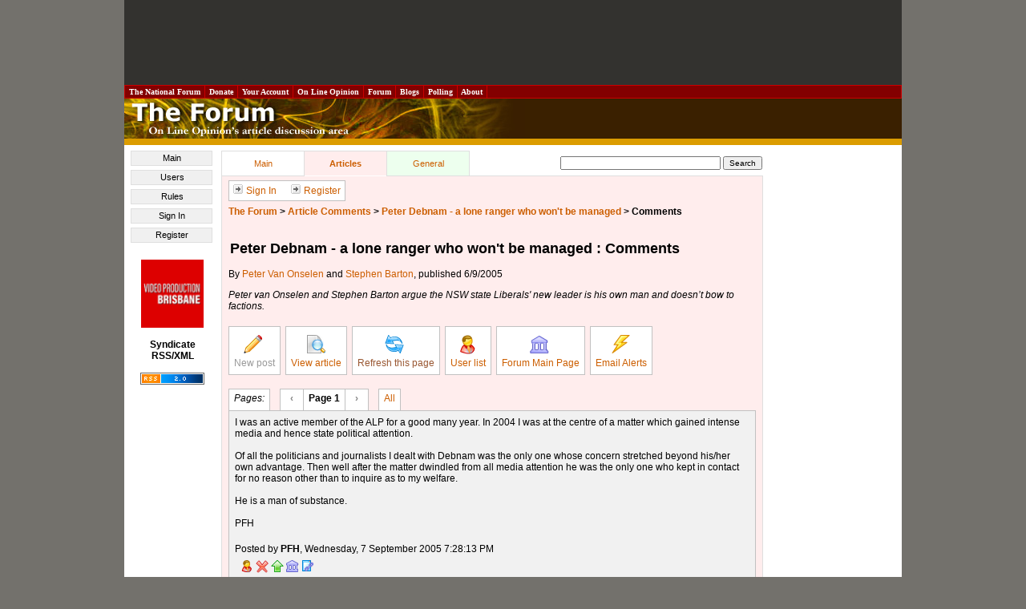

--- FILE ---
content_type: text/html
request_url: https://forum.onlineopinion.com.au/thread.asp?article=232
body_size: 24257
content:

<!DOCTYPE html PUBLIC "-//W3C//DTD XHTML 1.0 Transitional//EN" "http://www.w3.org/TR/xhtml1/DTD/xhtml1-transitional.dtd">
<html>
<head>
<title>The Forum</title>

<!-- Start Unruly -->
<script>

var unruly = window.unruly || {};

unruly.native = unruly.native || {};

unruly.native.siteId = 1055589;

</script>

<script src="//video.unrulymedia.com/native/native-loader.js"></script>
<!-- End Unruly -->

<meta http-equiv="Content-Type" content="text/html; charset=windows-1252" />
<link href="/style.css" rel="stylesheet" type="text/css" />
<!--[if IE]>
<link href="/ie_style.css" rel="stylesheet" type="text/css">
<![endif]-->
<link href="https://forum.onlineopinion.com.au/favicon.ico" rel="Shortcut Icon" />
<link href="http://feeds.nationalforum.com.au/onlineopinion-comments/" rel="alternate" type="application/rss+xml" title="The Forum : Latest Article Comments" />
<link href="http://feeds.nationalforum.com.au/forum-threads/" rel="alternate" type="application/rss+xml" title="The Forum : Latest General Discussion Threads" />

<script type="text/javascript" src="/script.js" ></script>
<script type="text/JavaScript" src="http://www.onlineopinion.com.au/menu_style.js"></script>

<script language="javascript" type="text/javascript">
<!--
function copy_to_clipboard_NEW(text) {
	if (window.clipboardData) {
		window.clipboardData.setData("Text", text);
		alert("Following info was copied to your clipboard:\n\n" + text);
	}
	return false;
}
//-->
</script>

<script language="javascript" type="text/javascript">
<!--
function copy_to_clipboard(text) {
	if (window.clipboardData) {
		window.clipboardData.setData("Text", text);
		alert("Following info was copied to your clipboard:\n\n" + text);
	} else { 
		alert("Your browser does not support automatic clipboarding.\nYou can retrieve the URL for this post by right-clicking this icon, and selecting 'Copy Link Location'.");
	}
	return false;
}
//-->
</script>

<!-- Google Auto Ads Begin -->

<script async src="//pagead2.googlesyndication.com/pagead/js/adsbygoogle.js"></script>
<script>
     (adsbygoogle = window.adsbygoogle || []).push({
          google_ad_client: "ca-pub-0168091956504304",
          enable_page_level_ads: true
     });
</script>

<!-- Google Auto Ads End -->

</head>

<body onload="unfoldForHash();">
<!--[if IE]><div id="IEroot"><![endif]-->

<div id="page">

<a name="top"></a>

<table class="leaderboard">
  <tr> 
    <td class="leaderboard-cell" align="center">
	  <script async src="//pagead2.googlesyndication.com/pagead/js/adsbygoogle.js"></script><!-- OLO - Non-homepage header leaderboard --><ins class="adsbygoogle"style="display:inline-block;width:728px;height:90px" data-ad-client="ca-pub-0168091956504304" data-ad-slot="6529154500"></ins><script>(adsbygoogle = window.adsbygoogle || []).push({});</script>
    </td>
  </tr>
</table>

      <table width="100%" border="1" cellpadding="2" cellspacing="0" class="top-bar" style="BORDER-COLLAPSE: collapse">
        <tr class="top-bar">
          <td width="10" class="top-bar" onmouseover="javascript:topMenuOn(this);" onmouseout="javascript:topMenuOff(this);"><a class="top-bar" href="http://portal.nationalforum.com.au/">&nbsp;The&nbsp;National&nbsp;Forum&nbsp;</a></td>
          <td width="10" class="top-bar" onmouseover="javascript:topMenuOn(this);" onmouseout="javascript:topMenuOff(this);"><a class="top-bar" href="http://www.onlineopinion.com.au/membership/">&nbsp;Donate&nbsp;</a></td>
		  <td width="10" class="top-bar" onmouseover="javascript:topMenuOn(this);" onmouseout="javascript:topMenuOff(this);"><a class="top-bar" href="http://www.onlineopinion.com.au/profile/">&nbsp;Your&nbsp;Account&nbsp;</a></td>
          <td width="10" class="top-bar" onmouseover="javascript:topMenuOn(this);" onmouseout="javascript:topMenuOff(this);"><a class="top-bar" href="http://www.onlineopinion.com.au/">&nbsp;On&nbsp;Line&nbsp;Opinion&nbsp;</a></td>
          <td width="10" class="top-bar" onmouseover="javascript:topMenuOn(this);" onmouseout="javascript:topMenuOff(this);"><a class="top-bar" href="http://forum.onlineopinion.com.au/">&nbsp;Forum&nbsp;</a></td>
          <td width="10" class="top-bar" onmouseover="javascript:topMenuOn(this);" onmouseout="javascript:topMenuOff(this);"><a class="top-bar" href="http://domain.nationalforum.com.au/">&nbsp;Blogs&nbsp;</a></td>
<!--          <td width="10" class="top-bar" onmouseover="javascript:topMenuOn(this);" onmouseout="javascript:topMenuOff(this);"><a class="top-bar" href="http://www.iparliament.com.au/">&nbsp;iParliament&nbsp;</a></td>
          <td width="10" class="top-bar" onmouseover="javascript:topMenuOn(this);" onmouseout="javascript:topMenuOff(this);"><a class="top-bar" href="http://issuesbriefs.nationalforum.com.au/">&nbsp;Issues&nbsp;Briefs&nbsp;</a></td>-->
          <td width="10" class="top-bar" onmouseover="javascript:topMenuOn(this);" onmouseout="javascript:topMenuOff(this);"><a class="top-bar" href="http://www.whatthepeoplewant.net/">&nbsp;Polling&nbsp;</a></td>
          <td width="10" class="top-bar" onmouseover="javascript:topMenuOn(this);" onmouseout="javascript:topMenuOff(this);"><a class="top-bar" href="http://portal.nationalforum.com.au/about.asp">&nbsp;About&nbsp;</a></td>
          <td>&nbsp;</td>
        </tr>
      </table>

    <table border="0" cellpadding="0" cellspacing="0" style="border-collapse: collapse" width="100%">
      <tr bgcolor="#3A2000">
        <td width="10"><img border="0" src="images/banner.jpg" alt="The Forum - On Line Opinion's article discussion area" width="500" height="50" /></td>
      </tr>
      <tr bgcolor="#DB9C00">
        <td height="8"></td>
      </tr>
    </table>

<table border="0" cellpadding="0" cellspacing="0" style="border-collapse: collapse" width="100%">
  <tr>
    <td valign="top" bgcolor="#FFFFFF">

	<div id="left-column" />

<div id="lh-link"><ul>
<li><a href="http://forum.onlineopinion.com.au/">Main</a></li>
<li><a href="http://forum.onlineopinion.com.au/user.asp">Users</a></li>
<li><a href="http://forum.onlineopinion.com.au/rules.asp">Rules</a></li>
<li><a href="http://forum.onlineopinion.com.au/login.asp">Sign In</a></li>
<li><a href="http://forum.onlineopinion.com.au/create-account.asp">Register</a></li>
</ul></div>

        <br />

		

<!-- START Nielsen//NetRatings SiteCensus V5.1 -->
<!-- COPYRIGHT 2005 Nielsen//NetRatings -->
<script language="JavaScript" type="text/javascript">
<!--
	var _rsCI="postclick";
	var _rsCG="onlineopinion";
	var _rsDT=0; // to turn on whether to get the document title, 1=on
	var _rsDU=0; // to turn on or off the applet, 1=on
	var _rsDO=0; // to turn on debug output to the console, 1=on, only works if _rsDU=1
	var _rsX6=0; // to force use of applet with XP and IE6, 1=on, only works if _rsDU=1
	var _rsSI=escape(window.location);
	var _rsLP=location.protocol.indexOf('https')>-1?'https:':'http:';
	var _rsRP=escape(document.referrer);
	var _rsND=_rsLP+'//secure-au.imrworldwide.com/';

	if (parseInt(navigator.appVersion)>=4)
	{
		var _rsRD=(new Date()).getTime();
		var _rsSE=0; // to turn on surveys, 1=on
		var _rsSV=""; // survey name, leave empty
		var _rsSM=0; // maximum survey rate, 1.0=100%
		_rsCL='<scr'+'ipt language="JavaScript" type="text/javascript" src="'+_rsND+'v51.js"><\/scr'+'ipt>';
	}
	else
	{
		_rsCL='<img src="'+_rsND+'cgi-bin/m?ci='+_rsCI+'&cg='+_rsCG+'&si='+_rsSI+'&rp='+_rsRP+'" alt="" width="1" height="1" />';
	}
	document.write(_rsCL);
//-->
</script>
<noscript>
	<img src="//secure-au.imrworldwide.com/cgi-bin/m?ci=postclick&amp;cg=onlineopinion" alt="" width="1" height="1" />
</noscript>
<!-- END Nielsen//NetRatings SiteCensus V5.1 -->



<!--		<a target="_blank" href="http://www.unimelb.edu.au/"><img border="0" src="http://www.onlineopinion.com.au/images/logo_umelb.gif" width="80" height="80" alt="University of Melbourne" /></a>
		<br /><br /> -->
		<!-- <a target="_blank" href="http://www.lgaq.asn.au/"><img border="0" src="http://www.onlineopinion.com.au/images/logo_localgov.gif" width="80" height="110" alt="Local Government Association of Queensland" /></a>
		<br /><br /> -->
		<!-- <a target="_blank" href="http://www.peveringham.com.au/"><img class="member-logo" height="85" width="78" alt="Everginham Lawyers" src="http://onlineopinion.com.au/images/everingham_lawyers.gif"></a> -->
		<a target="_blank" href="http://www.videoproductionbrisbane.com.au/"><img class="member-logo" src="/images/logo_brisbane_productions.gif" width="78" height="85" alt="Video Production Brisbane" /></a>
		<br /><br />
		<strong>Syndicate<br />RSS/XML</strong><br /><br />
		<a href="rss.asp"><img src="images/rss_2.0.gif" alt="RSS 2.0" width="80" height="15" border="0" /></a>
		<br /><br />

	</td>

    <td width="100%" valign="top">

    <table border="0" style="border-collapse: collapse" width="100%">
      <tr>
        <td valign="top" id="main-area-cell">

<table id="area-tabs">
<tr>
<td class="master-tab"><a href="/">Main</a></td>
<td class="articles-tab active-tab"><a href="/index-articles.asp">Articles</a></td>
<td class="general-tab"><a href="/index-general.asp">General</a></td>
<td class="empty-tab" width=""><h1></h1></td>
<td class="empty-tab" align="right">
<form action="http://forum.onlineopinion.com.au/search.asp" id="cse-search-box">
  <div>
    <input type="hidden" name="cx" value="partner-pub-0168091956504304:yb7rk7-ta83" />
    <input type="hidden" name="cof" value="FORID:11" />
    <input type="hidden" name="ie" value="windows-1252" />
    <input type="text" name="q" size="31" />
    <input type="submit" name="sa" value="Search" />
  </div>
</form>
<script type="text/javascript" src="http://www.google.com/coop/cse/brand?form=cse-search-box&amp;lang=en"></script> 
</td> 

</tr>
</table>

<div id="main-area-articles">

<div class="status-options">
<a href="login.asp"><img src="images/arrow.gif" width="16" height="14" border="0" alt="" />Sign In</a> &nbsp;&nbsp;&nbsp;&nbsp; <a href="create-account.asp"><img src="images/arrow.gif" width="16" height="14" border="0" alt="" />Register</a></div>

<p><b><a href="/">The Forum</a> &gt; <a href="index-articles.asp">Article Comments</a> &gt; <a target="_blank" href="http://www.onlineopinion.com.au/view.asp?article=232">Peter Debnam - a lone ranger who won't be managed</a>  &gt; <a href="/thread.asp?article=232" style="color: black;">Comments</a></b><br /><br />

<h1>Peter Debnam - a lone ranger who won't be managed : Comments</h1>

By <a target="_blank"href="http://www.onlineopinion.com.au/author.asp?id=388">Peter Van Onselen</a> and <a target="_blank"href="http://www.onlineopinion.com.au/author.asp?id=81">Stephen Barton</a>, published 6/9/2005<p><i>Peter van Onselen and Stephen Barton argue the NSW state Liberals' new leader is his own man and doesn’t bow to factions.</i></p>
	<ul class="forum-thread-tools">
		<li>
			<a class='disabled' title='Archived discussion - new posts not allowed.' onclick='alert(this.title);' target="_blank">
				<img src="images/icon_write_post.gif" width="28" height="24" alt="New post" title="New post" /><br />
				New post
			</a>
		</li>
		
			<li><a href="http://www.onlineopinion.com.au/view.asp?article=232" target="_blank"><img src="images/icon_view_post.gif" width="28" height="24" alt="View article" title="View article" /><br />View article</a></li>
		
		<li><a onclick="window.location.reload();" href=""><img src="images/icon_refresh.gif" width="28" height="24" alt="Refresh this page" title="Refresh this page" /><br />Refresh this page</a></li>
		<li><a href="user.asp"><img src="images/icon_user.gif" width="28" height="24" alt="User list" title="User list" /><br />User list</a></li>
		<li><a href="/"><img src="images/icon_forum_home.gif" width="28" height="24" alt="Forum Main Page" title="Forum Main Page" /><br />Forum Main Page</a></li>
		<li><a href="email-alerts-article.asp?article=232"><img src="images/icon_email_alert.gif" width="28" height="24" alt="Email Alerts" title="Email Alerts" /><br />Email Alerts</a></li>
	</ul>
	<div class="clearer"></div>
<ol class="comment-pageset-controls comment-pageset-controls-top"><li class="first"><span class="label">Pages:</span></li><li class="separate first"><span class="disabled arrow" title="Previous">&#139;</span></li><li><span class="selected" title="Page 1">Page 1</span></li><li><span class="disabled arrow" title="Next">&#155;</span></li><li class="separate first"><a href="?article=232&page=0" title="All on a single page" name="singlepage">All</a></li></ol>

	<table id="comment-table" width="100%">

	<tr><td bgcolor="#f1f1f1" height="40"><a name="14429"></a><div class="comment-post">I was an active member of the ALP for a good many year. In 2004 I was at the centre of a matter which gained intense media and hence state political attention.<br /><br />Of all the politicians and journalists I dealt with Debnam was the only one whose concern stretched beyond his/her own advantage. Then well after the matter dwindled from all media attention he was the only one who kept in contact for no reason other than to inquire as to my welfare.<br /><br />He is a man of substance. <br /><br />PFH</div>

<div class="comment-post-details">Posted by <b>PFH</b>, Wednesday, 7 September 2005 7:28:13 PM</div>
<table border="0" cellpadding="0" cellspacing="0" style="border-collapse: collapse" width="100%"><tr><td width="50%" align="left"><a href="user.asp?id=4964"><img src="images/icon_user_grey.gif" width="16" height="16" border="0" alt="Find out more about this user" title="Find out more about this user" /></a> 
<a href="recommend-delete-article.asp?comment=14429"><img src="images/icon_delete_grey.gif" width="16" height="16" border="0" alt="Recommend this comment for deletion" title="Recommend this comment for deletion" /></a> 
<a href="#top"><img src="images/icon_arrow_up_grey.gif" width="16" height="16" border="0" alt="Return to top of page" title="Return to top of page" /></a> 
<a href="index-articles.asp"><img src="images/icon_forum_home_grey.gif" width="16" height="16" border="0" alt="Return to Forum Main Page" title="Return to Forum Main Page" /></a> 
<a href="http://forum.onlineopinion.com.au/thread.asp?article=232#14429" onclick="javascript:copy_to_clipboard('http://forum.onlineopinion.com.au/thread.asp?article=232#14429'); return false;"><img src="images/icon_link_grey.gif" width="16" height="16" border="0" alt="Copy comment URL to clipboard" title="Copy comment URL to clipboard" /></a> 
</td></tr></table></td></tr>

<tr><td bgcolor="#ffffff" height="40"><a name="14448"></a><div class="comment-post">Let's hope Peter Debnam and his party can get it together.No matter what new faces NSW Labor churns out,it is still the same old tired party and we the electorate should not be seen to be rewarding such incompetence and stupidity.<br /><br />It will be interesting to see just how much debt this state is in.Include in the debt, the money needed for infrastructure,unfunded super liability as well as Public Service wages and it won't be a pretty picture.<br /><br />I hope we don't have to flog everything off like Victoria did to pay for that other Labor Debacle of the early nineties.Remember the old Victoria number plates? &quot;Vict. On the Move&quot;,and they were,they were up here looking for jobs.How prophetic. <br /><br />Perhaps Morris Iemma could do a new plate for NSW.&quot;Sail Away with the Spinnicarr State&quot; ,just as a tribute to our Bob.Well Nevile Wran had &quot;The Premier State&quot;.Will the electorate forget so quickly?Are we as stupid as the pollies think we are?</div>

<div class="comment-post-details">Posted by <b>Arjay</b>, Thursday, 8 September 2005 12:23:20 AM</div>
<table border="0" cellpadding="0" cellspacing="0" style="border-collapse: collapse" width="100%"><tr><td width="50%" align="left"><a href="user.asp?id=4915"><img src="images/icon_user_white.gif" width="16" height="16" border="0" alt="Find out more about this user" title="Find out more about this user" /></a> 
<a href="http://sonjhos@hotmail.com" target="_blank" onclick="javascript:if(!confirm('You are about to visit an external link. The National Forum has no editorial control over the site you are about to visit.\nAre you sure you wish to continue?'))return false;"><img src="images/icon_home_white.gif" width="16" height="16" border="0" alt="Visit this user's webpage" title="Visit this user's webpage" /></a> 
<a href="recommend-delete-article.asp?comment=14448"><img src="images/icon_delete_white.gif" width="16" height="16" border="0" alt="Recommend this comment for deletion" title="Recommend this comment for deletion" /></a> 
<a href="#top"><img src="images/icon_arrow_up_white.gif" width="16" height="16" border="0" alt="Return to top of page" title="Return to top of page" /></a> 
<a href="index-articles.asp"><img src="images/icon_forum_home_white.gif" width="16" height="16" border="0" alt="Return to Forum Main Page" title="Return to Forum Main Page" /></a> 
<a href="http://forum.onlineopinion.com.au/thread.asp?article=232#14448" onclick="javascript:copy_to_clipboard('http://forum.onlineopinion.com.au/thread.asp?article=232#14448'); return false;"><img src="images/icon_link_white.gif" width="16" height="16" border="0" alt="Copy comment URL to clipboard" title="Copy comment URL to clipboard" /></a> 
</td></tr></table></td></tr>

<tr><td bgcolor="#FFFFFF"><div id="island-ad"><script async src="//pagead2.googlesyndication.com/pagead/js/adsbygoogle.js"></script><!-- OLO - Article page large rectangle ad #1 --><ins class="adsbygoogle" style="display:inline-block;width:336px;height:280px" data-ad-client="ca-pub-0168091956504304" data-ad-slot="3606356503"></ins><script>(adsbygoogle = window.adsbygoogle || []).push({});</script></div></td></tr><tr><td bgcolor="#f1f1f1" height="40"><a name="14941"></a><div class="comment-post">Morris Iemma was going to let a natural attrition of 7 to 8% decrease the Public Service numbers and also make some 29 000 redundant.Well it all seems in the too hard basket.He is already making noises about increasing taxes and charges.<br /><br />You see,to rely on a natural attrition rate only works if their superannuation schemes have been funded and not spent by Govt.<br /><br />If Morris increases taxes our state will go into further decline and he will have even less tax.He has to borrow ,go into debt,keep the economy growing and with a growing economy be able to pay the interest and eventually the principal.Once our economy goes into decline,an even greater debt will be incurred{recession} as apposed to simply borrowing and keeping the wheels turning.</div>

<div class="comment-post-details">Posted by <b>Arjay</b>, Wednesday, 14 September 2005 9:08:14 AM</div>
<table border="0" cellpadding="0" cellspacing="0" style="border-collapse: collapse" width="100%"><tr><td width="50%" align="left"><a href="user.asp?id=4915"><img src="images/icon_user_grey.gif" width="16" height="16" border="0" alt="Find out more about this user" title="Find out more about this user" /></a> 
<a href="http://sonjhos@hotmail.com" target="_blank" onclick="javascript:if(!confirm('You are about to visit an external link. The National Forum has no editorial control over the site you are about to visit.\nAre you sure you wish to continue?'))return false;"><img src="images/icon_home_grey.gif" width="16" height="16" border="0" alt="Visit this user's webpage" title="Visit this user's webpage" /></a> 
<a href="recommend-delete-article.asp?comment=14941"><img src="images/icon_delete_grey.gif" width="16" height="16" border="0" alt="Recommend this comment for deletion" title="Recommend this comment for deletion" /></a> 
<a href="#top"><img src="images/icon_arrow_up_grey.gif" width="16" height="16" border="0" alt="Return to top of page" title="Return to top of page" /></a> 
<a href="index-articles.asp"><img src="images/icon_forum_home_grey.gif" width="16" height="16" border="0" alt="Return to Forum Main Page" title="Return to Forum Main Page" /></a> 
<a href="http://forum.onlineopinion.com.au/thread.asp?article=232#14941" onclick="javascript:copy_to_clipboard('http://forum.onlineopinion.com.au/thread.asp?article=232#14941'); return false;"><img src="images/icon_link_grey.gif" width="16" height="16" border="0" alt="Copy comment URL to clipboard" title="Copy comment URL to clipboard" /></a> 
</td></tr></table></td></tr>

</table><ol class="comment-pageset-controls comment-pageset-controls-bottom"><li class="first"><span class="label">Pages:</span></li><li class="separate first"><span class="disabled arrow" title="Previous">&#139;</span></li><li><span class="selected" title="Page 1">Page 1</span></li><li><span class="disabled arrow" title="Next">&#155;</span></li><li class="separate first"><a href="?article=232&page=0" title="All on a single page" name="singlepage">All</a></li></ol><p></p>




	<ul class="forum-thread-tools">
		<li>
			<a class='disabled' title='Archived discussion - new posts not allowed.' onclick='alert(this.title);' target="_blank">
				<img src="images/icon_write_post.gif" width="28" height="24" alt="New post" title="New post" /><br />
				New post
			</a>
		</li>
		
			<li><a href="http://www.onlineopinion.com.au/view.asp?article=232" target="_blank"><img src="images/icon_view_post.gif" width="28" height="24" alt="View article" title="View article" /><br />View article</a></li>
		
		<li><a onclick="window.location.reload();" href=""><img src="images/icon_refresh.gif" width="28" height="24" alt="Refresh this page" title="Refresh this page" /><br />Refresh this page</a></li>
		<li><a href="user.asp"><img src="images/icon_user.gif" width="28" height="24" alt="User list" title="User list" /><br />User list</a></li>
		<li><a href="/"><img src="images/icon_forum_home.gif" width="28" height="24" alt="Forum Main Page" title="Forum Main Page" /><br />Forum Main Page</a></li>
		<li><a href="email-alerts-article.asp?article=232"><img src="images/icon_email_alert.gif" width="28" height="24" alt="Email Alerts" title="Email Alerts" /><br />Email Alerts</a></li>
	</ul>
	<div class="clearer"></div>


</div>

</td>

<td align="left" valign="top">

<div id="column-advert">

<script async src="//pagead2.googlesyndication.com/pagead/js/adsbygoogle.js"></script><!-- OLO - Skyscraper on article page right column --><ins class="adsbygoogle" style="display:inline-block;width:160px;height:600px" data-ad-client="ca-pub-0168091956504304" data-ad-slot="7866286909"></ins><script>(adsbygoogle = window.adsbygoogle || []).push({});</script>
</div>

		</td>
      </tr>
    </table>
    </td>
  </tr>
</table>

<a name="bottom"></a>

<table bgcolor="#DB9C00" width="100%">
  <tr>
    <td align="center" valign="top" class="bottom">
	<a target="_blank" class="bottom" href="http://portal.nationalforum.com.au/about.asp">About Us</a> :: 
	<a target="_blank" class="bottom" href="http://www.onlineopinion.com.au/display.asp?page=search">Search</a> :: 
	<a target="_blank" class="bottom" href="http://forum.onlineopinion.com.au/">Discuss</a> :: 
	<a target="_blank" class="bottom" href="http://www.onlineopinion.com.au/feedback.asp">Feedback</a> :: 
	<a target="_blank" class="bottom" href="http://www.onlineopinion.com.au/display.asp?page=legal">Legals</a> :: 
	<a target="_blank" class="bottom" href="http://www.onlineopinion.com.au/display.asp?page=privacy">Privacy</a>
	</td>
  </tr>
</table>

<div id="copyright">&copy; <a href="http://nationalforum.com.au/">The National Forum</a> and contributors 1999-2026. All rights reserved.<br />Created by <a href="http://www.internet-thinking.com.au/services/our-services.html#not-for-profits-and-politicians" target="_blank">Internet Thinking</a></div>

</div>

<!--[if IE]></div><![endif]-->

<!-- Start Google Analytics -->
<script type="text/javascript">
var gaJsHost = (("https:" == document.location.protocol) ? "https://ssl." : "http://www.");
document.write(unescape("%3Cscript src='" + gaJsHost + "google-analytics.com/ga.js' type='text/javascript'%3E%3C/script%3E"));
</script>
<script type="text/javascript">
try {
var pageTracker = _gat._getTracker("UA-294108-2");
pageTracker._trackPageview();
} catch(err) {}</script>
<!-- Finish Google Analytics -->
</body>
</html>


--- FILE ---
content_type: text/html; charset=utf-8
request_url: https://www.google.com/recaptcha/api2/aframe
body_size: 267
content:
<!DOCTYPE HTML><html><head><meta http-equiv="content-type" content="text/html; charset=UTF-8"></head><body><script nonce="s1YpdKQ0P5a7NES0V-ND2w">/** Anti-fraud and anti-abuse applications only. See google.com/recaptcha */ try{var clients={'sodar':'https://pagead2.googlesyndication.com/pagead/sodar?'};window.addEventListener("message",function(a){try{if(a.source===window.parent){var b=JSON.parse(a.data);var c=clients[b['id']];if(c){var d=document.createElement('img');d.src=c+b['params']+'&rc='+(localStorage.getItem("rc::a")?sessionStorage.getItem("rc::b"):"");window.document.body.appendChild(d);sessionStorage.setItem("rc::e",parseInt(sessionStorage.getItem("rc::e")||0)+1);localStorage.setItem("rc::h",'1769781290439');}}}catch(b){}});window.parent.postMessage("_grecaptcha_ready", "*");}catch(b){}</script></body></html>